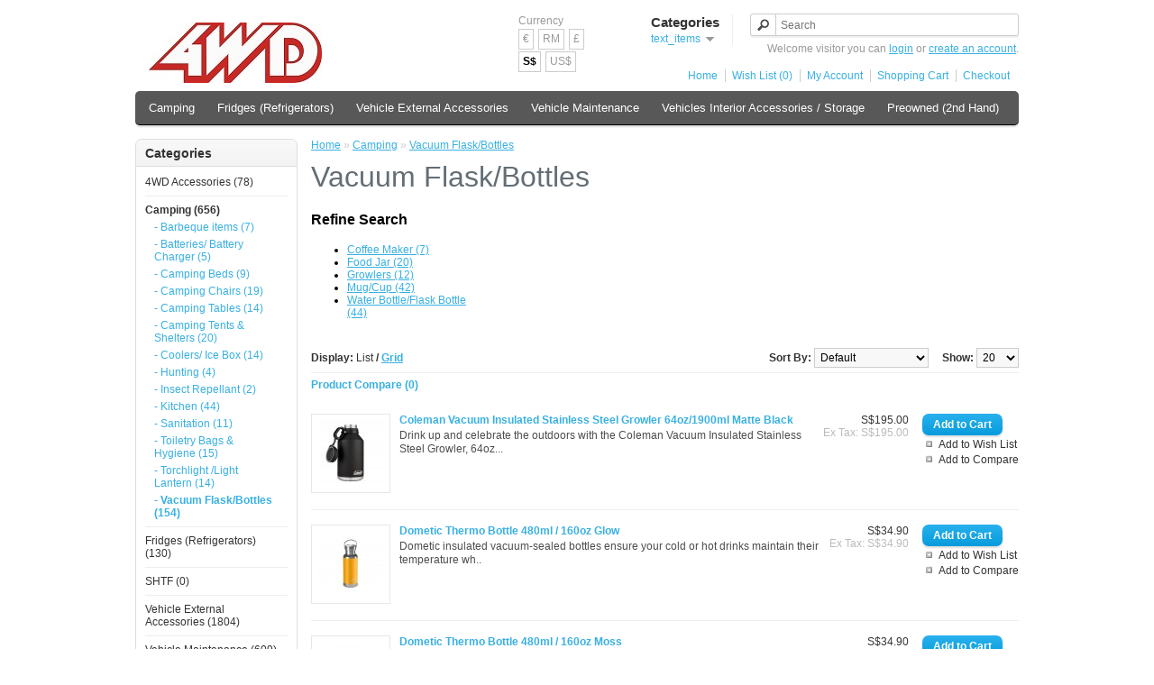

--- FILE ---
content_type: text/html; charset=utf-8
request_url: https://www.4wd.com.sg/index.php?route=product/category&path=59_139
body_size: 62687
content:
<!DOCTYPE html>
<html dir="ltr" lang="en">
<head>
<meta charset="UTF-8" />
<title>Vacuum Flask/Bottles</title>
<base href="https://www.4wd.com.sg/" />
<link href="https://www.4wd.com.sg/image/data/cart.png" rel="icon" />
<link rel="stylesheet" type="text/css" href="catalog/view/theme/default/stylesheet/stylesheet.css" />
<script type="text/javascript" src="catalog/view/javascript/jquery/jquery-1.7.1.min.js"></script>
<script type="text/javascript" src="catalog/view/javascript/jquery/ui/jquery-ui-1.8.16.custom.min.js"></script>
<link rel="stylesheet" type="text/css" href="catalog/view/javascript/jquery/ui/themes/ui-lightness/jquery-ui-1.8.16.custom.css" />
<script type="text/javascript" src="catalog/view/javascript/common.js"></script>
<script type="text/javascript" src="catalog/view/javascript/jquery/jquery.total-storage.min.js"></script>
<!--[if IE 7]> 
<link rel="stylesheet" type="text/css" href="catalog/view/theme/default/stylesheet/ie7.css" />
<![endif]-->
<!--[if lt IE 7]>
<link rel="stylesheet" type="text/css" href="catalog/view/theme/default/stylesheet/ie6.css" />
<script type="text/javascript" src="catalog/view/javascript/DD_belatedPNG_0.0.8a-min.js"></script>
<script type="text/javascript">
DD_belatedPNG.fix('#logo img');
</script>
<![endif]-->
</head>
<body>
<div id="container">
<div id="header">
    <div id="logo"><a href="https://www.4wd.com.sg/index.php?route=common/home"><img src="https://www.4wd.com.sg/image/data/4WD.jpg" title="4WD Store Singapore" alt="4WD Store Singapore" /></a></div>
      <form action="https://www.4wd.com.sg/index.php?route=module/currency" method="post" enctype="multipart/form-data">
  <div id="currency">Currency<br />
                <a title="Euro" onclick="$('input[name=\'currency_code\']').attr('value', 'EUR'); $(this).parent().parent().submit();">€</a>
                        <a title="Malaysian Ringgit" onclick="$('input[name=\'currency_code\']').attr('value', 'MYR'); $(this).parent().parent().submit();">RM</a>
                        <a title="Pound Sterling" onclick="$('input[name=\'currency_code\']').attr('value', 'GBP'); $(this).parent().parent().submit();">£</a>
                        <a title="Singapore Dollar"><b>S$</b></a>
                        <a title="US Dollar" onclick="$('input[name=\'currency_code\']').attr('value', 'USD'); $(this).parent().parent().submit();">US$</a>
                <input type="hidden" name="currency_code" value="" />
    <input type="hidden" name="redirect" value="https://www.4wd.com.sg/index.php?route=product/category&amp;path=59_139" />
  </div>
</form>
  <div id="cart">
  <div class="heading">
    <h4>Categories</h4>
    <a><span id="cart-total">text_items</span></a></div>
  <div class="content">
        <div class="empty">There are no products to list in this category.</div>
      </div>
</div>  <div id="search">
    <div class="button-search"></div>
    <input type="text" name="search" placeholder="Search" value="" />
  </div>
  <div id="welcome">
        Welcome visitor you can <a href="https://www.4wd.com.sg/index.php?route=account/login">login</a> or <a href="https://www.4wd.com.sg/index.php?route=account/register">create an account</a>.      </div>
  <div class="links"><a href="https://www.4wd.com.sg/index.php?route=common/home">Home</a><a href="https://www.4wd.com.sg/index.php?route=account/wishlist" id="wishlist-total">Wish List (0)</a><a href="https://www.4wd.com.sg/index.php?route=account/account">My Account</a><a href="https://www.4wd.com.sg/index.php?route=checkout/cart">Shopping Cart</a><a href="https://www.4wd.com.sg/index.php?route=checkout/checkout">Checkout</a></div>
</div>
<div id="menu">
  <ul>
        <li><a href="https://www.4wd.com.sg/index.php?route=product/category&amp;path=59">Camping</a>
            <div>
                <ul>
                                        <li><a href="https://www.4wd.com.sg/index.php?route=product/category&amp;path=59_78">Barbeque items  (7)</a></li>
                                        <li><a href="https://www.4wd.com.sg/index.php?route=product/category&amp;path=59_190">Batteries/ Battery Charger (5)</a></li>
                                        <li><a href="https://www.4wd.com.sg/index.php?route=product/category&amp;path=59_80">Camping Beds (9)</a></li>
                                        <li><a href="https://www.4wd.com.sg/index.php?route=product/category&amp;path=59_62">Camping Chairs (19)</a></li>
                                        <li><a href="https://www.4wd.com.sg/index.php?route=product/category&amp;path=59_63">Camping Tables (14)</a></li>
                                        <li><a href="https://www.4wd.com.sg/index.php?route=product/category&amp;path=59_66">Camping Tents &amp; Shelters (20)</a></li>
                                        <li><a href="https://www.4wd.com.sg/index.php?route=product/category&amp;path=59_149">Coolers/ Ice Box (14)</a></li>
                                        <li><a href="https://www.4wd.com.sg/index.php?route=product/category&amp;path=59_161">Hunting  (4)</a></li>
                                        <li><a href="https://www.4wd.com.sg/index.php?route=product/category&amp;path=59_180">Insect Repellant (2)</a></li>
                                        <li><a href="https://www.4wd.com.sg/index.php?route=product/category&amp;path=59_90">Kitchen (44)</a></li>
                                        <li><a href="https://www.4wd.com.sg/index.php?route=product/category&amp;path=59_60">Sanitation (11)</a></li>
                                        <li><a href="https://www.4wd.com.sg/index.php?route=product/category&amp;path=59_160">Toiletry Bags &amp; Hygiene (15)</a></li>
                                        <li><a href="https://www.4wd.com.sg/index.php?route=product/category&amp;path=59_178">Torchlight /Light Lantern (14)</a></li>
                                        <li><a href="https://www.4wd.com.sg/index.php?route=product/category&amp;path=59_139">Vacuum Flask/Bottles (154)</a></li>
                            </ul>
              </div>
          </li>
        <li><a href="https://www.4wd.com.sg/index.php?route=product/category&amp;path=157">Fridges (Refrigerators)</a>
            <div>
                <ul>
                                        <li><a href="https://www.4wd.com.sg/index.php?route=product/category&amp;path=157_172">Dometic (7)</a></li>
                                        <li><a href="https://www.4wd.com.sg/index.php?route=product/category&amp;path=157_173">Engel (22)</a></li>
                                        <li><a href="https://www.4wd.com.sg/index.php?route=product/category&amp;path=157_175">Fridge Spare Part (15)</a></li>
                                        <li><a href="https://www.4wd.com.sg/index.php?route=product/category&amp;path=157_174">SnoMaster (19)</a></li>
                            </ul>
              </div>
          </li>
        <li><a href="https://www.4wd.com.sg/index.php?route=product/category&amp;path=102">Vehicle External Accessories</a>
            <div>
                <ul>
                                        <li><a href="https://www.4wd.com.sg/index.php?route=product/category&amp;path=102_103">Awnings (67)</a></li>
                                        <li><a href="https://www.4wd.com.sg/index.php?route=product/category&amp;path=102_97">Brackets/Holders (110)</a></li>
                                        <li><a href="https://www.4wd.com.sg/index.php?route=product/category&amp;path=102_136">Bumper &amp; Carriers (45)</a></li>
                                        <li><a href="https://www.4wd.com.sg/index.php?route=product/category&amp;path=102_164">Car Accessories (54)</a></li>
                                        <li><a href="https://www.4wd.com.sg/index.php?route=product/category&amp;path=102_182">Car Body Kit (36)</a></li>
                                        <li><a href="https://www.4wd.com.sg/index.php?route=product/category&amp;path=102_165">Car Sticker, Logo &amp; Emblem (53)</a></li>
                                        <li><a href="https://www.4wd.com.sg/index.php?route=product/category&amp;path=102_153">Load Bars (99)</a></li>
                                        <li><a href="https://www.4wd.com.sg/index.php?route=product/category&amp;path=102_168">Rims &amp; Tyre (68)</a></li>
                                        <li><a href="https://www.4wd.com.sg/index.php?route=product/category&amp;path=102_65">Roof Rack Accessories (148)</a></li>
                                        <li><a href="https://www.4wd.com.sg/index.php?route=product/category&amp;path=102_64">Roof Racks (293)</a></li>
                                        <li><a href="https://www.4wd.com.sg/index.php?route=product/category&amp;path=102_72">Roof Top Tents (53)</a></li>
                                        <li><a href="https://www.4wd.com.sg/index.php?route=product/category&amp;path=102_98">Snorkel (1)</a></li>
                                        <li><a href="https://www.4wd.com.sg/index.php?route=product/category&amp;path=102_70">Vehicle Protection (137)</a></li>
                            </ul>
              </div>
          </li>
        <li><a href="https://www.4wd.com.sg/index.php?route=product/category&amp;path=96">Vehicle Maintenance</a>
            <div>
                <ul>
                                        <li><a href="https://www.4wd.com.sg/index.php?route=product/category&amp;path=96_128">Additives (165)</a></li>
                                        <li><a href="https://www.4wd.com.sg/index.php?route=product/category&amp;path=96_135">Air Filters (3)</a></li>
                                        <li><a href="https://www.4wd.com.sg/index.php?route=product/category&amp;path=96_79">Electrical (116)</a></li>
                                        <li><a href="https://www.4wd.com.sg/index.php?route=product/category&amp;path=96_75">Engine Maintenance (6)</a></li>
                                        <li><a href="https://www.4wd.com.sg/index.php?route=product/category&amp;path=96_74">Exterior Maintenance (15)</a></li>
                                        <li><a href="https://www.4wd.com.sg/index.php?route=product/category&amp;path=96_73">Gas Solutions (2)</a></li>
                                        <li><a href="https://www.4wd.com.sg/index.php?route=product/category&amp;path=96_115">Lubricant (3)</a></li>
                                        <li><a href="https://www.4wd.com.sg/index.php?route=product/category&amp;path=96_127">Oil Filter (11)</a></li>
                                        <li><a href="https://www.4wd.com.sg/index.php?route=product/category&amp;path=96_187">Power Station / Solar Generator (20)</a></li>
                                        <li><a href="https://www.4wd.com.sg/index.php?route=product/category&amp;path=96_186">Shocks, Suspension &amp; Struts (9)</a></li>
                                        <li><a href="https://www.4wd.com.sg/index.php?route=product/category&amp;path=96_183">Solar System (16)</a></li>
                                        <li><a href="https://www.4wd.com.sg/index.php?route=product/category&amp;path=96_143">Vehicle Batteries (34)</a></li>
                                        <li><a href="https://www.4wd.com.sg/index.php?route=product/category&amp;path=96_156">Vehicle Battery Chargers (35)</a></li>
                                        <li><a href="https://www.4wd.com.sg/index.php?route=product/category&amp;path=96_169">Water Hose (3)</a></li>
                                        <li><a href="https://www.4wd.com.sg/index.php?route=product/category&amp;path=96_57">Sound Proofing (4)</a></li>
                                        <li><a href="https://www.4wd.com.sg/index.php?route=product/category&amp;path=96_17">Vehicle Recovery (27)</a></li>
                            </ul>
              </div>
          </li>
        <li><a href="https://www.4wd.com.sg/index.php?route=product/category&amp;path=68">Vehicles Interior Accessories / Storage</a>
            <div>
                <ul>
                                        <li><a href="https://www.4wd.com.sg/index.php?route=product/category&amp;path=68_81">Ammo/Wolf Box Cover (19)</a></li>
                                        <li><a href="https://www.4wd.com.sg/index.php?route=product/category&amp;path=68_82">Braai Covers (18)</a></li>
                                        <li><a href="https://www.4wd.com.sg/index.php?route=product/category&amp;path=68_83">Camping Accessories Covers (121)</a></li>
                                        <li><a href="https://www.4wd.com.sg/index.php?route=product/category&amp;path=68_114">Cargo / Fridge Sliders (32)</a></li>
                                        <li><a href="https://www.4wd.com.sg/index.php?route=product/category&amp;path=68_84">Fridge Protection Cover (23)</a></li>
                                        <li><a href="https://www.4wd.com.sg/index.php?route=product/category&amp;path=68_77">Fuel / Water Tank Storage (63)</a></li>
                                        <li><a href="https://www.4wd.com.sg/index.php?route=product/category&amp;path=68_85">Gas Appliance Covers (13)</a></li>
                                        <li><a href="https://www.4wd.com.sg/index.php?route=product/category&amp;path=68_126">Gullwing (15)</a></li>
                                        <li><a href="https://www.4wd.com.sg/index.php?route=product/category&amp;path=68_137">Interior Accessories  (38)</a></li>
                                        <li><a href="https://www.4wd.com.sg/index.php?route=product/category&amp;path=68_86">Kitchen &amp; Cutlery Bags (34)</a></li>
                                        <li><a href="https://www.4wd.com.sg/index.php?route=product/category&amp;path=68_87">Lamp Covers (3)</a></li>
                                        <li><a href="https://www.4wd.com.sg/index.php?route=product/category&amp;path=68_162">Luggage (37)</a></li>
                                        <li><a href="https://www.4wd.com.sg/index.php?route=product/category&amp;path=68_171">Mobile Accessories (0)</a></li>
                                        <li><a href="https://www.4wd.com.sg/index.php?route=product/category&amp;path=68_88">Recovery Bags (29)</a></li>
                                        <li><a href="https://www.4wd.com.sg/index.php?route=product/category&amp;path=68_69">Security Boxes (16)</a></li>
                                        <li><a href="https://www.4wd.com.sg/index.php?route=product/category&amp;path=68_89">Travel Bags (64)</a></li>
                                        <li><a href="https://www.4wd.com.sg/index.php?route=product/category&amp;path=68_94">Vehicle Drawer Systems (39)</a></li>
                                        <li><a href="https://www.4wd.com.sg/index.php?route=product/category&amp;path=68_67">Wheel Covers (18)</a></li>
                            </ul>
              </div>
          </li>
        <li><a href="https://www.4wd.com.sg/index.php?route=product/category&amp;path=61">Preowned (2nd Hand)</a>
          </li>
      </ul>
</div>
<div id="notification"></div>
<div id="column-left">
    <div class="box">
  <div class="box-heading">Categories</div>
  <div class="box-content">
    <ul class="box-category">
            <li>
                <a href="https://www.4wd.com.sg/index.php?route=product/category&amp;path=101">4WD Accessories (78)</a>
                        <ul>
                    <li>
                        <a href="https://www.4wd.com.sg/index.php?route=product/category&amp;path=101_138"> - Tee Shirts (34)</a>
                      </li>
                  </ul>
              </li>
            <li>
                <a href="https://www.4wd.com.sg/index.php?route=product/category&amp;path=59" class="active">Camping (656)</a>
                        <ul>
                    <li>
                        <a href="https://www.4wd.com.sg/index.php?route=product/category&amp;path=59_78"> - Barbeque items  (7)</a>
                      </li>
                    <li>
                        <a href="https://www.4wd.com.sg/index.php?route=product/category&amp;path=59_190"> - Batteries/ Battery Charger (5)</a>
                      </li>
                    <li>
                        <a href="https://www.4wd.com.sg/index.php?route=product/category&amp;path=59_80"> - Camping Beds (9)</a>
                      </li>
                    <li>
                        <a href="https://www.4wd.com.sg/index.php?route=product/category&amp;path=59_62"> - Camping Chairs (19)</a>
                      </li>
                    <li>
                        <a href="https://www.4wd.com.sg/index.php?route=product/category&amp;path=59_63"> - Camping Tables (14)</a>
                      </li>
                    <li>
                        <a href="https://www.4wd.com.sg/index.php?route=product/category&amp;path=59_66"> - Camping Tents &amp; Shelters (20)</a>
                      </li>
                    <li>
                        <a href="https://www.4wd.com.sg/index.php?route=product/category&amp;path=59_149"> - Coolers/ Ice Box (14)</a>
                      </li>
                    <li>
                        <a href="https://www.4wd.com.sg/index.php?route=product/category&amp;path=59_161"> - Hunting  (4)</a>
                      </li>
                    <li>
                        <a href="https://www.4wd.com.sg/index.php?route=product/category&amp;path=59_180"> - Insect Repellant (2)</a>
                      </li>
                    <li>
                        <a href="https://www.4wd.com.sg/index.php?route=product/category&amp;path=59_90"> - Kitchen (44)</a>
                      </li>
                    <li>
                        <a href="https://www.4wd.com.sg/index.php?route=product/category&amp;path=59_60"> - Sanitation (11)</a>
                      </li>
                    <li>
                        <a href="https://www.4wd.com.sg/index.php?route=product/category&amp;path=59_160"> - Toiletry Bags &amp; Hygiene (15)</a>
                      </li>
                    <li>
                        <a href="https://www.4wd.com.sg/index.php?route=product/category&amp;path=59_178"> - Torchlight /Light Lantern (14)</a>
                      </li>
                    <li>
                        <a href="https://www.4wd.com.sg/index.php?route=product/category&amp;path=59_139" class="active"> - Vacuum Flask/Bottles (154)</a>
                      </li>
                  </ul>
              </li>
            <li>
                <a href="https://www.4wd.com.sg/index.php?route=product/category&amp;path=157">Fridges (Refrigerators) (130)</a>
                        <ul>
                    <li>
                        <a href="https://www.4wd.com.sg/index.php?route=product/category&amp;path=157_172"> - Dometic (7)</a>
                      </li>
                    <li>
                        <a href="https://www.4wd.com.sg/index.php?route=product/category&amp;path=157_173"> - Engel (22)</a>
                      </li>
                    <li>
                        <a href="https://www.4wd.com.sg/index.php?route=product/category&amp;path=157_175"> - Fridge Spare Part (15)</a>
                      </li>
                    <li>
                        <a href="https://www.4wd.com.sg/index.php?route=product/category&amp;path=157_174"> - SnoMaster (19)</a>
                      </li>
                  </ul>
              </li>
            <li>
                <a href="https://www.4wd.com.sg/index.php?route=product/category&amp;path=71">SHTF (0)</a>
                      </li>
            <li>
                <a href="https://www.4wd.com.sg/index.php?route=product/category&amp;path=102">Vehicle External Accessories (1804)</a>
                        <ul>
                    <li>
                        <a href="https://www.4wd.com.sg/index.php?route=product/category&amp;path=102_103"> - Awnings (67)</a>
                      </li>
                    <li>
                        <a href="https://www.4wd.com.sg/index.php?route=product/category&amp;path=102_97"> - Brackets/Holders (110)</a>
                      </li>
                    <li>
                        <a href="https://www.4wd.com.sg/index.php?route=product/category&amp;path=102_136"> - Bumper &amp; Carriers (45)</a>
                      </li>
                    <li>
                        <a href="https://www.4wd.com.sg/index.php?route=product/category&amp;path=102_164"> - Car Accessories (54)</a>
                      </li>
                    <li>
                        <a href="https://www.4wd.com.sg/index.php?route=product/category&amp;path=102_182"> - Car Body Kit (36)</a>
                      </li>
                    <li>
                        <a href="https://www.4wd.com.sg/index.php?route=product/category&amp;path=102_165"> - Car Sticker, Logo &amp; Emblem (53)</a>
                      </li>
                    <li>
                        <a href="https://www.4wd.com.sg/index.php?route=product/category&amp;path=102_153"> - Load Bars (99)</a>
                      </li>
                    <li>
                        <a href="https://www.4wd.com.sg/index.php?route=product/category&amp;path=102_168"> - Rims &amp; Tyre (68)</a>
                      </li>
                    <li>
                        <a href="https://www.4wd.com.sg/index.php?route=product/category&amp;path=102_65"> - Roof Rack Accessories (148)</a>
                      </li>
                    <li>
                        <a href="https://www.4wd.com.sg/index.php?route=product/category&amp;path=102_64"> - Roof Racks (293)</a>
                      </li>
                    <li>
                        <a href="https://www.4wd.com.sg/index.php?route=product/category&amp;path=102_72"> - Roof Top Tents (53)</a>
                      </li>
                    <li>
                        <a href="https://www.4wd.com.sg/index.php?route=product/category&amp;path=102_98"> - Snorkel (1)</a>
                      </li>
                    <li>
                        <a href="https://www.4wd.com.sg/index.php?route=product/category&amp;path=102_70"> - Vehicle Protection (137)</a>
                      </li>
                  </ul>
              </li>
            <li>
                <a href="https://www.4wd.com.sg/index.php?route=product/category&amp;path=96">Vehicle Maintenance (609)</a>
                        <ul>
                    <li>
                        <a href="https://www.4wd.com.sg/index.php?route=product/category&amp;path=96_128"> - Additives (165)</a>
                      </li>
                    <li>
                        <a href="https://www.4wd.com.sg/index.php?route=product/category&amp;path=96_135"> - Air Filters (3)</a>
                      </li>
                    <li>
                        <a href="https://www.4wd.com.sg/index.php?route=product/category&amp;path=96_79"> - Electrical (116)</a>
                      </li>
                    <li>
                        <a href="https://www.4wd.com.sg/index.php?route=product/category&amp;path=96_75"> - Engine Maintenance (6)</a>
                      </li>
                    <li>
                        <a href="https://www.4wd.com.sg/index.php?route=product/category&amp;path=96_74"> - Exterior Maintenance (15)</a>
                      </li>
                    <li>
                        <a href="https://www.4wd.com.sg/index.php?route=product/category&amp;path=96_73"> - Gas Solutions (2)</a>
                      </li>
                    <li>
                        <a href="https://www.4wd.com.sg/index.php?route=product/category&amp;path=96_115"> - Lubricant (3)</a>
                      </li>
                    <li>
                        <a href="https://www.4wd.com.sg/index.php?route=product/category&amp;path=96_127"> - Oil Filter (11)</a>
                      </li>
                    <li>
                        <a href="https://www.4wd.com.sg/index.php?route=product/category&amp;path=96_187"> - Power Station / Solar Generator (20)</a>
                      </li>
                    <li>
                        <a href="https://www.4wd.com.sg/index.php?route=product/category&amp;path=96_186"> - Shocks, Suspension &amp; Struts (9)</a>
                      </li>
                    <li>
                        <a href="https://www.4wd.com.sg/index.php?route=product/category&amp;path=96_183"> - Solar System (16)</a>
                      </li>
                    <li>
                        <a href="https://www.4wd.com.sg/index.php?route=product/category&amp;path=96_143"> - Vehicle Batteries (34)</a>
                      </li>
                    <li>
                        <a href="https://www.4wd.com.sg/index.php?route=product/category&amp;path=96_156"> - Vehicle Battery Chargers (35)</a>
                      </li>
                    <li>
                        <a href="https://www.4wd.com.sg/index.php?route=product/category&amp;path=96_169"> - Water Hose (3)</a>
                      </li>
                    <li>
                        <a href="https://www.4wd.com.sg/index.php?route=product/category&amp;path=96_57"> - Sound Proofing (4)</a>
                      </li>
                    <li>
                        <a href="https://www.4wd.com.sg/index.php?route=product/category&amp;path=96_17"> - Vehicle Recovery (27)</a>
                      </li>
                  </ul>
              </li>
            <li>
                <a href="https://www.4wd.com.sg/index.php?route=product/category&amp;path=68">Vehicles Interior Accessories / Storage (830)</a>
                        <ul>
                    <li>
                        <a href="https://www.4wd.com.sg/index.php?route=product/category&amp;path=68_81"> - Ammo/Wolf Box Cover (19)</a>
                      </li>
                    <li>
                        <a href="https://www.4wd.com.sg/index.php?route=product/category&amp;path=68_82"> - Braai Covers (18)</a>
                      </li>
                    <li>
                        <a href="https://www.4wd.com.sg/index.php?route=product/category&amp;path=68_83"> - Camping Accessories Covers (121)</a>
                      </li>
                    <li>
                        <a href="https://www.4wd.com.sg/index.php?route=product/category&amp;path=68_114"> - Cargo / Fridge Sliders (32)</a>
                      </li>
                    <li>
                        <a href="https://www.4wd.com.sg/index.php?route=product/category&amp;path=68_84"> - Fridge Protection Cover (23)</a>
                      </li>
                    <li>
                        <a href="https://www.4wd.com.sg/index.php?route=product/category&amp;path=68_77"> - Fuel / Water Tank Storage (63)</a>
                      </li>
                    <li>
                        <a href="https://www.4wd.com.sg/index.php?route=product/category&amp;path=68_85"> - Gas Appliance Covers (13)</a>
                      </li>
                    <li>
                        <a href="https://www.4wd.com.sg/index.php?route=product/category&amp;path=68_126"> - Gullwing (15)</a>
                      </li>
                    <li>
                        <a href="https://www.4wd.com.sg/index.php?route=product/category&amp;path=68_137"> - Interior Accessories  (38)</a>
                      </li>
                    <li>
                        <a href="https://www.4wd.com.sg/index.php?route=product/category&amp;path=68_86"> - Kitchen &amp; Cutlery Bags (34)</a>
                      </li>
                    <li>
                        <a href="https://www.4wd.com.sg/index.php?route=product/category&amp;path=68_87"> - Lamp Covers (3)</a>
                      </li>
                    <li>
                        <a href="https://www.4wd.com.sg/index.php?route=product/category&amp;path=68_162"> - Luggage (37)</a>
                      </li>
                    <li>
                        <a href="https://www.4wd.com.sg/index.php?route=product/category&amp;path=68_171"> - Mobile Accessories (0)</a>
                      </li>
                    <li>
                        <a href="https://www.4wd.com.sg/index.php?route=product/category&amp;path=68_88"> - Recovery Bags (29)</a>
                      </li>
                    <li>
                        <a href="https://www.4wd.com.sg/index.php?route=product/category&amp;path=68_69"> - Security Boxes (16)</a>
                      </li>
                    <li>
                        <a href="https://www.4wd.com.sg/index.php?route=product/category&amp;path=68_89"> - Travel Bags (64)</a>
                      </li>
                    <li>
                        <a href="https://www.4wd.com.sg/index.php?route=product/category&amp;path=68_94"> - Vehicle Drawer Systems (39)</a>
                      </li>
                    <li>
                        <a href="https://www.4wd.com.sg/index.php?route=product/category&amp;path=68_67"> - Wheel Covers (18)</a>
                      </li>
                  </ul>
              </li>
            <li>
                <a href="https://www.4wd.com.sg/index.php?route=product/category&amp;path=61">Preowned (2nd Hand) (67)</a>
                      </li>
          </ul>
  </div>
</div>
  </div>
 
<div id="content">  <div class="breadcrumb">
        <a href="https://www.4wd.com.sg/index.php?route=common/home">Home</a>
         &raquo; <a href="https://www.4wd.com.sg/index.php?route=product/category&amp;path=59">Camping</a>
         &raquo; <a href="https://www.4wd.com.sg/index.php?route=product/category&amp;path=59_139">Vacuum Flask/Bottles</a>
      </div>
  <h1>Vacuum Flask/Bottles</h1>
      <h2>Refine Search</h2>
  <div class="category-list">
        <ul>
            <li><a href="https://www.4wd.com.sg/index.php?route=product/category&amp;path=59_139_142">Coffee Maker (7)</a></li>
            <li><a href="https://www.4wd.com.sg/index.php?route=product/category&amp;path=59_139_140">Food Jar (20)</a></li>
            <li><a href="https://www.4wd.com.sg/index.php?route=product/category&amp;path=59_139_141">Growlers (12)</a></li>
            <li><a href="https://www.4wd.com.sg/index.php?route=product/category&amp;path=59_139_148">Mug/Cup (42)</a></li>
            <li><a href="https://www.4wd.com.sg/index.php?route=product/category&amp;path=59_139_177">Water Bottle/Flask Bottle (44)</a></li>
          </ul>
      </div>
      <div class="product-filter">
    <div class="display"><b>Display:</b> List <b>/</b> <a onclick="display('grid');">Grid</a></div>
    <div class="limit"><b>Show:</b>
      <select onchange="location = this.value;">
                        <option value="https://www.4wd.com.sg/index.php?route=product/category&amp;path=59_139&amp;limit=20" selected="selected">20</option>
                                <option value="https://www.4wd.com.sg/index.php?route=product/category&amp;path=59_139&amp;limit=25">25</option>
                                <option value="https://www.4wd.com.sg/index.php?route=product/category&amp;path=59_139&amp;limit=50">50</option>
                                <option value="https://www.4wd.com.sg/index.php?route=product/category&amp;path=59_139&amp;limit=75">75</option>
                                <option value="https://www.4wd.com.sg/index.php?route=product/category&amp;path=59_139&amp;limit=100">100</option>
                      </select>
    </div>
    <div class="sort"><b>Sort By:</b>
      <select onchange="location = this.value;">
                        <option value="https://www.4wd.com.sg/index.php?route=product/category&amp;path=59_139&amp;sort=p.sort_order&amp;order=ASC" selected="selected">Default</option>
                                <option value="https://www.4wd.com.sg/index.php?route=product/category&amp;path=59_139&amp;sort=pd.name&amp;order=ASC">Name (A - Z)</option>
                                <option value="https://www.4wd.com.sg/index.php?route=product/category&amp;path=59_139&amp;sort=pd.name&amp;order=DESC">Name (Z - A)</option>
                                <option value="https://www.4wd.com.sg/index.php?route=product/category&amp;path=59_139&amp;sort=p.price&amp;order=ASC">Price (Low &gt; High)</option>
                                <option value="https://www.4wd.com.sg/index.php?route=product/category&amp;path=59_139&amp;sort=p.price&amp;order=DESC">Price (High &gt; Low)</option>
                                <option value="https://www.4wd.com.sg/index.php?route=product/category&amp;path=59_139&amp;sort=rating&amp;order=DESC">Rating (Highest)</option>
                                <option value="https://www.4wd.com.sg/index.php?route=product/category&amp;path=59_139&amp;sort=rating&amp;order=ASC">Rating (Lowest)</option>
                                <option value="https://www.4wd.com.sg/index.php?route=product/category&amp;path=59_139&amp;sort=p.model&amp;order=ASC">Model (A - Z)</option>
                                <option value="https://www.4wd.com.sg/index.php?route=product/category&amp;path=59_139&amp;sort=p.model&amp;order=DESC">Model (Z - A)</option>
                      </select>
    </div>
  </div>
  <div class="product-compare"><a href="https://www.4wd.com.sg/index.php?route=product/compare" id="compare-total">Product Compare (0)</a></div>
  <div class="product-list">
        <div>
            <div class="image"><a href="https://www.4wd.com.sg/index.php?route=product/product&amp;path=59_139&amp;product_id=2147"><img src="https://www.4wd.com.sg/image/cache/data/CLM2016926-80x80.jpg" title="Coleman Vacuum Insulated Stainless Steel Growler 64oz/1900ml Matte Black" alt="Coleman Vacuum Insulated Stainless Steel Growler 64oz/1900ml Matte Black" /></a></div>
            <div class="name"><a href="https://www.4wd.com.sg/index.php?route=product/product&amp;path=59_139&amp;product_id=2147">Coleman Vacuum Insulated Stainless Steel Growler 64oz/1900ml Matte Black</a></div>
      <div class="description">Drink up and celebrate the outdoors with the Coleman Vacuum Insulated Stainless Steel Growler, 64oz...</div>
            <div class="price">
                S$195.00                        <br />
        <span class="price-tax">Ex Tax: S$195.00</span>
              </div>
                  <div class="cart">
        <input type="button" value="Add to Cart" onclick="addToCart('2147');" class="button" />
      </div>
      <div class="wishlist"><a onclick="addToWishList('2147');">Add to Wish List</a></div>
      <div class="compare"><a onclick="addToCompare('2147');">Add to Compare</a></div>
    </div>
        <div>
            <div class="image"><a href="https://www.4wd.com.sg/index.php?route=product/product&amp;path=59_139&amp;product_id=2683"><img src="https://www.4wd.com.sg/image/cache/data/DOMTHRM48GLO-80x80.jpg" title="Dometic Thermo Bottle 480ml / 160oz Glow" alt="Dometic Thermo Bottle 480ml / 160oz Glow" /></a></div>
            <div class="name"><a href="https://www.4wd.com.sg/index.php?route=product/product&amp;path=59_139&amp;product_id=2683">Dometic Thermo Bottle 480ml / 160oz Glow</a></div>
      <div class="description">Dometic insulated vacuum-sealed bottles ensure your cold or hot drinks maintain their temperature wh..</div>
            <div class="price">
                S$34.90                        <br />
        <span class="price-tax">Ex Tax: S$34.90</span>
              </div>
                  <div class="cart">
        <input type="button" value="Add to Cart" onclick="addToCart('2683');" class="button" />
      </div>
      <div class="wishlist"><a onclick="addToWishList('2683');">Add to Wish List</a></div>
      <div class="compare"><a onclick="addToCompare('2683');">Add to Compare</a></div>
    </div>
        <div>
            <div class="image"><a href="https://www.4wd.com.sg/index.php?route=product/product&amp;path=59_139&amp;product_id=2684"><img src="https://www.4wd.com.sg/image/cache/data/DOMTHRM48MOS-80x80.jpg" title="Dometic Thermo Bottle 480ml / 160oz Moss" alt="Dometic Thermo Bottle 480ml / 160oz Moss" /></a></div>
            <div class="name"><a href="https://www.4wd.com.sg/index.php?route=product/product&amp;path=59_139&amp;product_id=2684">Dometic Thermo Bottle 480ml / 160oz Moss</a></div>
      <div class="description">Dometic insulated vacuum-sealed bottles ensure your cold or hot drinks maintain their temperature wh..</div>
            <div class="price">
                S$34.90                        <br />
        <span class="price-tax">Ex Tax: S$34.90</span>
              </div>
                  <div class="cart">
        <input type="button" value="Add to Cart" onclick="addToCart('2684');" class="button" />
      </div>
      <div class="wishlist"><a onclick="addToWishList('2684');">Add to Wish List</a></div>
      <div class="compare"><a onclick="addToCompare('2684');">Add to Compare</a></div>
    </div>
        <div>
            <div class="image"><a href="https://www.4wd.com.sg/index.php?route=product/product&amp;path=59_139&amp;product_id=2685"><img src="https://www.4wd.com.sg/image/cache/data/DOMTHRM48ORE-80x80.jpg" title="Dometic Thermo Bottle 480ml / 160oz Ore" alt="Dometic Thermo Bottle 480ml / 160oz Ore" /></a></div>
            <div class="name"><a href="https://www.4wd.com.sg/index.php?route=product/product&amp;path=59_139&amp;product_id=2685">Dometic Thermo Bottle 480ml / 160oz Ore</a></div>
      <div class="description">Dometic insulated vacuum-sealed bottles ensure your cold or hot drinks maintain their temperature wh..</div>
            <div class="price">
                S$34.90                        <br />
        <span class="price-tax">Ex Tax: S$34.90</span>
              </div>
                  <div class="cart">
        <input type="button" value="Add to Cart" onclick="addToCart('2685');" class="button" />
      </div>
      <div class="wishlist"><a onclick="addToWishList('2685');">Add to Wish List</a></div>
      <div class="compare"><a onclick="addToCompare('2685');">Add to Compare</a></div>
    </div>
        <div>
            <div class="image"><a href="https://www.4wd.com.sg/index.php?route=product/product&amp;path=59_139&amp;product_id=2670"><img src="https://www.4wd.com.sg/image/cache/data/DOMTHRM66GLO-80x80.jpg" title="Dometic Thermo Bottle 66 Glow" alt="Dometic Thermo Bottle 66 Glow" /></a></div>
            <div class="name"><a href="https://www.4wd.com.sg/index.php?route=product/product&amp;path=59_139&amp;product_id=2670">Dometic Thermo Bottle 66 Glow</a></div>
      <div class="description">Dometic insulated vacuum sealed bottles ensure your cold or hot drinks maintain their temperature wh..</div>
            <div class="price">
                S$39.90                        <br />
        <span class="price-tax">Ex Tax: S$39.90</span>
              </div>
                  <div class="cart">
        <input type="button" value="Add to Cart" onclick="addToCart('2670');" class="button" />
      </div>
      <div class="wishlist"><a onclick="addToWishList('2670');">Add to Wish List</a></div>
      <div class="compare"><a onclick="addToCompare('2670');">Add to Compare</a></div>
    </div>
        <div>
            <div class="image"><a href="https://www.4wd.com.sg/index.php?route=product/product&amp;path=59_139&amp;product_id=2671"><img src="https://www.4wd.com.sg/image/cache/data/DOMTHRM66MOS-80x80.jpg" title="Dometic Thermo Bottle 66 Moss" alt="Dometic Thermo Bottle 66 Moss" /></a></div>
            <div class="name"><a href="https://www.4wd.com.sg/index.php?route=product/product&amp;path=59_139&amp;product_id=2671">Dometic Thermo Bottle 66 Moss</a></div>
      <div class="description">Dometic insulated vacuum sealed bottles ensure your cold or hot drinks maintain their temperature wh..</div>
            <div class="price">
                S$39.90                        <br />
        <span class="price-tax">Ex Tax: S$39.90</span>
              </div>
                  <div class="cart">
        <input type="button" value="Add to Cart" onclick="addToCart('2671');" class="button" />
      </div>
      <div class="wishlist"><a onclick="addToWishList('2671');">Add to Wish List</a></div>
      <div class="compare"><a onclick="addToCompare('2671');">Add to Compare</a></div>
    </div>
        <div>
            <div class="image"><a href="https://www.4wd.com.sg/index.php?route=product/product&amp;path=59_139&amp;product_id=2672"><img src="https://www.4wd.com.sg/image/cache/data/DOMTHRM66ORC-80x80.jpg" title="Dometic Thermo Bottle 66 Orchid" alt="Dometic Thermo Bottle 66 Orchid" /></a></div>
            <div class="name"><a href="https://www.4wd.com.sg/index.php?route=product/product&amp;path=59_139&amp;product_id=2672">Dometic Thermo Bottle 66 Orchid</a></div>
      <div class="description">Dometic insulated vacuum sealed bottles ensure your cold or hot drinks maintain their temperature wh..</div>
            <div class="price">
                S$39.90                        <br />
        <span class="price-tax">Ex Tax: S$39.90</span>
              </div>
                  <div class="cart">
        <input type="button" value="Add to Cart" onclick="addToCart('2672');" class="button" />
      </div>
      <div class="wishlist"><a onclick="addToWishList('2672');">Add to Wish List</a></div>
      <div class="compare"><a onclick="addToCompare('2672');">Add to Compare</a></div>
    </div>
        <div>
            <div class="image"><a href="https://www.4wd.com.sg/index.php?route=product/product&amp;path=59_139&amp;product_id=2673"><img src="https://www.4wd.com.sg/image/cache/data/DOMTHRM66ORE-80x80.jpg" title="Dometic Thermo Bottle 66 Ore" alt="Dometic Thermo Bottle 66 Ore" /></a></div>
            <div class="name"><a href="https://www.4wd.com.sg/index.php?route=product/product&amp;path=59_139&amp;product_id=2673">Dometic Thermo Bottle 66 Ore</a></div>
      <div class="description">Dometic insulated vacuum sealed bottles ensure your cold or hot drinks maintain their temperature wh..</div>
            <div class="price">
                S$39.90                        <br />
        <span class="price-tax">Ex Tax: S$39.90</span>
              </div>
                  <div class="cart">
        <input type="button" value="Add to Cart" onclick="addToCart('2673');" class="button" />
      </div>
      <div class="wishlist"><a onclick="addToWishList('2673');">Add to Wish List</a></div>
      <div class="compare"><a onclick="addToCompare('2673');">Add to Compare</a></div>
    </div>
        <div>
            <div class="image"><a href="https://www.4wd.com.sg/index.php?route=product/product&amp;path=59_139&amp;product_id=2669"><img src="https://www.4wd.com.sg/image/cache/data/DOMTHRM66SLA-80x80.jpg" title="Dometic Thermo Bottle 66 Slate" alt="Dometic Thermo Bottle 66 Slate" /></a></div>
            <div class="name"><a href="https://www.4wd.com.sg/index.php?route=product/product&amp;path=59_139&amp;product_id=2669">Dometic Thermo Bottle 66 Slate</a></div>
      <div class="description">Dometic insulated vacuum sealed bottles ensure your cold or hot drinks maintain their temperature wh..</div>
            <div class="price">
                S$39.90                        <br />
        <span class="price-tax">Ex Tax: S$39.90</span>
              </div>
                  <div class="cart">
        <input type="button" value="Add to Cart" onclick="addToCart('2669');" class="button" />
      </div>
      <div class="wishlist"><a onclick="addToWishList('2669');">Add to Wish List</a></div>
      <div class="compare"><a onclick="addToCompare('2669');">Add to Compare</a></div>
    </div>
        <div>
            <div class="image"><a href="https://www.4wd.com.sg/index.php?route=product/product&amp;path=59_139&amp;product_id=2679"><img src="https://www.4wd.com.sg/image/cache/data/DOMTHM45GLO-80x80.jpg" title="Dometic Thermo Mug 45 Glow" alt="Dometic Thermo Mug 45 Glow" /></a></div>
            <div class="name"><a href="https://www.4wd.com.sg/index.php?route=product/product&amp;path=59_139&amp;product_id=2679">Dometic Thermo Mug 45 Glow</a></div>
      <div class="description">This double-walled, vacuum sealed thermally-insulated mug keeps your morning coffee or tea hot for l..</div>
            <div class="price">
                S$34.90                        <br />
        <span class="price-tax">Ex Tax: S$34.90</span>
              </div>
                  <div class="cart">
        <input type="button" value="Add to Cart" onclick="addToCart('2679');" class="button" />
      </div>
      <div class="wishlist"><a onclick="addToWishList('2679');">Add to Wish List</a></div>
      <div class="compare"><a onclick="addToCompare('2679');">Add to Compare</a></div>
    </div>
        <div>
            <div class="image"><a href="https://www.4wd.com.sg/index.php?route=product/product&amp;path=59_139&amp;product_id=2682"><img src="https://www.4wd.com.sg/image/cache/data/DOMTHM45LAG-80x80.jpg" title="Dometic Thermo Mug 45 Lagune" alt="Dometic Thermo Mug 45 Lagune" /></a></div>
            <div class="name"><a href="https://www.4wd.com.sg/index.php?route=product/product&amp;path=59_139&amp;product_id=2682">Dometic Thermo Mug 45 Lagune</a></div>
      <div class="description">This double-walled, vacuum sealed thermally-insulated mug keeps your morning coffee or tea hot for l..</div>
            <div class="price">
                S$34.90                        <br />
        <span class="price-tax">Ex Tax: S$34.90</span>
              </div>
                  <div class="cart">
        <input type="button" value="Add to Cart" onclick="addToCart('2682');" class="button" />
      </div>
      <div class="wishlist"><a onclick="addToWishList('2682');">Add to Wish List</a></div>
      <div class="compare"><a onclick="addToCompare('2682');">Add to Compare</a></div>
    </div>
        <div>
            <div class="image"><a href="https://www.4wd.com.sg/index.php?route=product/product&amp;path=59_139&amp;product_id=2680"><img src="https://www.4wd.com.sg/image/cache/data/DOMTHM45ORC-80x80.jpg" title="Dometic Thermo Mug 45 Orchid" alt="Dometic Thermo Mug 45 Orchid" /></a></div>
            <div class="name"><a href="https://www.4wd.com.sg/index.php?route=product/product&amp;path=59_139&amp;product_id=2680">Dometic Thermo Mug 45 Orchid</a></div>
      <div class="description">This double-walled, vacuum sealed thermally-insulated mug keeps your morning coffee or tea hot for l..</div>
            <div class="price">
                S$34.90                        <br />
        <span class="price-tax">Ex Tax: S$34.90</span>
              </div>
                  <div class="cart">
        <input type="button" value="Add to Cart" onclick="addToCart('2680');" class="button" />
      </div>
      <div class="wishlist"><a onclick="addToWishList('2680');">Add to Wish List</a></div>
      <div class="compare"><a onclick="addToCompare('2680');">Add to Compare</a></div>
    </div>
        <div>
            <div class="image"><a href="https://www.4wd.com.sg/index.php?route=product/product&amp;path=59_139&amp;product_id=2681"><img src="https://www.4wd.com.sg/image/cache/data/DOMTHM45SLA-80x80.jpg" title="Dometic Thermo Mug 45 Slate" alt="Dometic Thermo Mug 45 Slate" /></a></div>
            <div class="name"><a href="https://www.4wd.com.sg/index.php?route=product/product&amp;path=59_139&amp;product_id=2681">Dometic Thermo Mug 45 Slate</a></div>
      <div class="description">This double-walled, vacuum sealed thermally-insulated mug keeps your morning coffee or tea hot for l..</div>
            <div class="price">
                S$34.90                        <br />
        <span class="price-tax">Ex Tax: S$34.90</span>
              </div>
                  <div class="cart">
        <input type="button" value="Add to Cart" onclick="addToCart('2681');" class="button" />
      </div>
      <div class="wishlist"><a onclick="addToWishList('2681');">Add to Wish List</a></div>
      <div class="compare"><a onclick="addToCompare('2681');">Add to Compare</a></div>
    </div>
        <div>
            <div class="image"><a href="https://www.4wd.com.sg/index.php?route=product/product&amp;path=59_139&amp;product_id=2675"><img src="https://www.4wd.com.sg/image/cache/data/DOMTHBR60A-80x80.jpg" title="Dometic Tumbler 600ml / 20 oz " alt="Dometic Tumbler 600ml / 20 oz " /></a></div>
            <div class="name"><a href="https://www.4wd.com.sg/index.php?route=product/product&amp;path=59_139&amp;product_id=2675">Dometic Tumbler 600ml / 20 oz </a></div>
      <div class="description">Drink in the adventure with this insulated vacuum-sealed thermo tumbler that keeps drinks at the per..</div>
            <div class="price">
                S$39.90                        <br />
        <span class="price-tax">Ex Tax: S$39.90</span>
              </div>
                  <div class="cart">
        <input type="button" value="Add to Cart" onclick="addToCart('2675');" class="button" />
      </div>
      <div class="wishlist"><a onclick="addToWishList('2675');">Add to Wish List</a></div>
      <div class="compare"><a onclick="addToCompare('2675');">Add to Compare</a></div>
    </div>
        <div>
            <div class="image"><a href="https://www.4wd.com.sg/index.php?route=product/product&amp;path=59_139&amp;product_id=260"><img src="https://www.4wd.com.sg/image/cache/data/FRNKITC003-80x80.jpg" title="Front Runner Insulated Beer Mug" alt="Front Runner Insulated Beer Mug" /></a></div>
            <div class="name"><a href="https://www.4wd.com.sg/index.php?route=product/product&amp;path=59_139&amp;product_id=260">Front Runner Insulated Beer Mug</a></div>
      <div class="description">An insulated stainless steel&nbsp;beer mug. Perfect for keeping a cold one,&nbsp;COLD!

Ensure you..</div>
            <div class="price">
                S$29.90                        <br />
        <span class="price-tax">Ex Tax: S$29.90</span>
              </div>
                  <div class="cart">
        <input type="button" value="Add to Cart" onclick="addToCart('260');" class="button" />
      </div>
      <div class="wishlist"><a onclick="addToWishList('260');">Add to Wish List</a></div>
      <div class="compare"><a onclick="addToCompare('260');">Add to Compare</a></div>
    </div>
        <div>
            <div class="image"><a href="https://www.4wd.com.sg/index.php?route=product/product&amp;path=59_139&amp;product_id=1128"><img src="https://www.4wd.com.sg/image/cache/data/STL10-02108-001A1-80x80.jpg" title="Stanley Adventure Canister Set 32oz 10-02108-001" alt="Stanley Adventure Canister Set 32oz 10-02108-001" /></a></div>
            <div class="name"><a href="https://www.4wd.com.sg/index.php?route=product/product&amp;path=59_139&amp;product_id=1128">Stanley Adventure Canister Set 32oz 10-02108-001</a></div>
      <div class="description">Like one of those Russian nesting dolls, only way more useful (and let’s be honest: way less weird t..</div>
            <div class="price">
                S$79.90                        <br />
        <span class="price-tax">Ex Tax: S$79.90</span>
              </div>
                  <div class="cart">
        <input type="button" value="Add to Cart" onclick="addToCart('1128');" class="button" />
      </div>
      <div class="wishlist"><a onclick="addToWishList('1128');">Add to Wish List</a></div>
      <div class="compare"><a onclick="addToCompare('1128');">Add to Compare</a></div>
    </div>
        <div>
            <div class="image"><a href="https://www.4wd.com.sg/index.php?route=product/product&amp;path=59_139&amp;product_id=1145"><img src="https://www.4wd.com.sg/image/cache/data/STL10-02345-001A1-80x80.jpg" title="Stanley Adventure Coffee Press SS Cook + Brew 32oz 10-02345-001" alt="Stanley Adventure Coffee Press SS Cook + Brew 32oz 10-02345-001" /></a></div>
            <div class="name"><a href="https://www.4wd.com.sg/index.php?route=product/product&amp;path=59_139&amp;product_id=1145">Stanley Adventure Coffee Press SS Cook + Brew 32oz 10-02345-001</a></div>
      <div class="description">Specifications for Stanley All-In-One Boil w/ Brew French Press:


	
		
			
			Manufacturer:
..</div>
            <div class="price">
                S$69.90                        <br />
        <span class="price-tax">Ex Tax: S$69.90</span>
              </div>
                  <div class="cart">
        <input type="button" value="Add to Cart" onclick="addToCart('1145');" class="button" />
      </div>
      <div class="wishlist"><a onclick="addToWishList('1145');">Add to Wish List</a></div>
      <div class="compare"><a onclick="addToCompare('1145');">Add to Compare</a></div>
    </div>
        <div>
            <div class="image"><a href="https://www.4wd.com.sg/index.php?route=product/product&amp;path=59_139&amp;product_id=1067"><img src="https://www.4wd.com.sg/image/cache/data/STL10-01290-043A2-80x80.jpg" title="Stanley Adventure Nesting Cook Set 24o z Pot &amp; 10 oz Cups 10-01290-025" alt="Stanley Adventure Nesting Cook Set 24o z Pot &amp; 10 oz Cups 10-01290-025" /></a></div>
            <div class="name"><a href="https://www.4wd.com.sg/index.php?route=product/product&amp;path=59_139&amp;product_id=1067">Stanley Adventure Nesting Cook Set 24o z Pot &amp; 10 oz Cups 10-01290-025</a></div>
      <div class="description">Enjoy delicious hot food straight from the campfire or camp stove with this tidy yet rugged cook kit..</div>
            <div class="price">
                S$59.00                        <br />
        <span class="price-tax">Ex Tax: S$59.00</span>
              </div>
                  <div class="cart">
        <input type="button" value="Add to Cart" onclick="addToCart('1067');" class="button" />
      </div>
      <div class="wishlist"><a onclick="addToWishList('1067');">Add to Wish List</a></div>
      <div class="compare"><a onclick="addToCompare('1067');">Add to Compare</a></div>
    </div>
        <div>
            <div class="image"><a href="https://www.4wd.com.sg/index.php?route=product/product&amp;path=59_139&amp;product_id=2127"><img src="https://www.4wd.com.sg/image/cache/data/STL10-01890-001A2-80x80.jpg" title="Stanley Adventure Stacking Steel Tumbler 4 Pack 12oz 10-01890-001" alt="Stanley Adventure Stacking Steel Tumbler 4 Pack 12oz 10-01890-001" /></a></div>
            <div class="name"><a href="https://www.4wd.com.sg/index.php?route=product/product&amp;path=59_139&amp;product_id=2127">Stanley Adventure Stacking Steel Tumbler 4 Pack 12oz 10-01890-001</a></div>
      <div class="description">The Adventure Stacking Steel Tumbler set is party-prepared with four colored, neoprene sleeves to he..</div>
            <div class="price">
                S$69.00                        <br />
        <span class="price-tax">Ex Tax: S$69.00</span>
              </div>
                  <div class="cart">
        <input type="button" value="Add to Cart" onclick="addToCart('2127');" class="button" />
      </div>
      <div class="wishlist"><a onclick="addToWishList('2127');">Add to Wish List</a></div>
      <div class="compare"><a onclick="addToCompare('2127');">Add to Compare</a></div>
    </div>
        <div>
            <div class="image"><a href="https://www.4wd.com.sg/index.php?route=product/product&amp;path=59_139&amp;product_id=1462"><img src="https://www.4wd.com.sg/image/cache/data/STL10-01287-031A4-80x80.jpg" title="Stanley Adventure Stainless Steel All-In-One Food Jar 18oz (With Spork + Dry Storage) 10-01287-031 " alt="Stanley Adventure Stainless Steel All-In-One Food Jar 18oz (With Spork + Dry Storage) 10-01287-031 " /></a></div>
            <div class="name"><a href="https://www.4wd.com.sg/index.php?route=product/product&amp;path=59_139&amp;product_id=1462">Stanley Adventure Stainless Steel All-In-One Food Jar 18oz (With Spork + Dry Storage) 10-01287-031 </a></div>
      <div class="description">When you need to keep your oatmeal hot or your pasta salad chilled, this generously-sized food jar i..</div>
            <div class="price">
                S$89.00                        <br />
        <span class="price-tax">Ex Tax: S$89.00</span>
              </div>
                  <div class="cart">
        <input type="button" value="Add to Cart" onclick="addToCart('1462');" class="button" />
      </div>
      <div class="wishlist"><a onclick="addToWishList('1462');">Add to Wish List</a></div>
      <div class="compare"><a onclick="addToCompare('1462');">Add to Compare</a></div>
    </div>
      </div>
  <div class="pagination"><div class="links"> <b>1</b>  <a href="https://www.4wd.com.sg/index.php?route=product/category&amp;path=59_139&amp;page=2">2</a>  <a href="https://www.4wd.com.sg/index.php?route=product/category&amp;path=59_139&amp;page=3">3</a>  <a href="https://www.4wd.com.sg/index.php?route=product/category&amp;path=59_139&amp;page=4">4</a>  <a href="https://www.4wd.com.sg/index.php?route=product/category&amp;path=59_139&amp;page=5">5</a>  <a href="https://www.4wd.com.sg/index.php?route=product/category&amp;path=59_139&amp;page=6">6</a>  <a href="https://www.4wd.com.sg/index.php?route=product/category&amp;path=59_139&amp;page=7">7</a>  <a href="https://www.4wd.com.sg/index.php?route=product/category&amp;path=59_139&amp;page=8">8</a>  <a href="https://www.4wd.com.sg/index.php?route=product/category&amp;path=59_139&amp;page=2">&gt;</a> <a href="https://www.4wd.com.sg/index.php?route=product/category&amp;path=59_139&amp;page=8">&gt;|</a> </div><div class="results">Showing 1 to 20 of 152 (8 Pages)</div></div>
      </div>
<script type="text/javascript"><!--
function display(view) {
	if (view == 'list') {
		$('.product-grid').attr('class', 'product-list');
		
		$('.product-list > div').each(function(index, element) {
			html  = '<div class="right">';
			html += '  <div class="cart">' + $(element).find('.cart').html() + '</div>';
			html += '  <div class="wishlist">' + $(element).find('.wishlist').html() + '</div>';
			html += '  <div class="compare">' + $(element).find('.compare').html() + '</div>';
			html += '</div>';			
			
			html += '<div class="left">';
			
			var image = $(element).find('.image').html();
			
			if (image != null) { 
				html += '<div class="image">' + image + '</div>';
			}
			
			var price = $(element).find('.price').html();
			
			if (price != null) {
				html += '<div class="price">' + price  + '</div>';
			}
					
			html += '  <div class="name">' + $(element).find('.name').html() + '</div>';
			html += '  <div class="description">' + $(element).find('.description').html() + '</div>';
			
			var rating = $(element).find('.rating').html();
			
			if (rating != null) {
				html += '<div class="rating">' + rating + '</div>';
			}
				
			html += '</div>';
						
			$(element).html(html);
		});		
		
		$('.display').html('<b>Display:</b> List <b>/</b> <a onclick="display(\'grid\');">Grid</a>');
		
		$.totalStorage('display', 'list'); 
	} else {
		$('.product-list').attr('class', 'product-grid');
		
		$('.product-grid > div').each(function(index, element) {
			html = '';
			
			var image = $(element).find('.image').html();
			
			if (image != null) {
				html += '<div class="image">' + image + '</div>';
			}
			
			html += '<div class="name">' + $(element).find('.name').html() + '</div>';
			html += '<div class="description">' + $(element).find('.description').html() + '</div>';
			
			var price = $(element).find('.price').html();
			
			if (price != null) {
				html += '<div class="price">' + price  + '</div>';
			}
			
			var rating = $(element).find('.rating').html();
			
			if (rating != null) {
				html += '<div class="rating">' + rating + '</div>';
			}
						
			html += '<div class="cart">' + $(element).find('.cart').html() + '</div>';
			html += '<div class="wishlist">' + $(element).find('.wishlist').html() + '</div>';
			html += '<div class="compare">' + $(element).find('.compare').html() + '</div>';
			
			$(element).html(html);
		});	
					
		$('.display').html('<b>Display:</b> <a onclick="display(\'list\');">List</a> <b>/</b> Grid');
		
		$.totalStorage('display', 'grid');
	}
}

view = $.totalStorage('display');

if (view) {
	display(view);
} else {
	display('list');
}
//--></script> 
<div id="footer">
    <div class="column">
    <h3>Information</h3>
    <ul>
            <li><a href="https://www.4wd.com.sg/index.php?route=information/information&amp;information_id=4">About Us</a></li>
            <li><a href="https://www.4wd.com.sg/index.php?route=information/information&amp;information_id=6">Delivery Information</a></li>
            <li><a href="https://www.4wd.com.sg/index.php?route=information/information&amp;information_id=3">Privacy Policy</a></li>
            <li><a href="https://www.4wd.com.sg/index.php?route=information/information&amp;information_id=5">Terms &amp; Conditions</a></li>
          </ul>
  </div>
    <div class="column">
    <h3>Customer Service</h3>
    <ul>
      <li><a href="https://www.4wd.com.sg/index.php?route=information/contact">Contact Us</a></li>
      <li><a href="https://www.4wd.com.sg/index.php?route=account/return/insert">Returns</a></li>
      <li><a href="https://www.4wd.com.sg/index.php?route=information/sitemap">Site Map</a></li>
    </ul>
  </div>
  <div class="column">
    <h3>Extras</h3>
    <ul>
      <li><a href="https://www.4wd.com.sg/index.php?route=product/manufacturer">Brands</a></li>
      <li><a href="https://www.4wd.com.sg/index.php?route=account/voucher">Gift Vouchers</a></li>
      <li><a href="https://www.4wd.com.sg/index.php?route=affiliate/account">Affiliates</a></li>
      <li><a href="https://www.4wd.com.sg/index.php?route=product/special">Specials</a></li>
    </ul>
  </div>
  <div class="column">
    <h3>My Account</h3>
    <ul>
      <li><a href="https://www.4wd.com.sg/index.php?route=account/account">My Account</a></li>
      <li><a href="https://www.4wd.com.sg/index.php?route=account/order">Order History</a></li>
      <li><a href="https://www.4wd.com.sg/index.php?route=account/wishlist">Wish List</a></li>
      <li><a href="https://www.4wd.com.sg/index.php?route=account/newsletter">Newsletter</a></li>
    </ul>
  </div>
</div>
<!--
OpenCart is open source software and you are free to remove the powered by OpenCart if you want, but its generally accepted practise to make a small donation.
Please donate via PayPal to donate@opencart.com
//-->
<div id="powered">Powered By <a href="http://www.opencart.com">OpenCart</a><br /> 4WD Store Singapore &copy; 2026</div>
<!--
OpenCart is open source software and you are free to remove the powered by OpenCart if you want, but its generally accepted practise to make a small donation.
Please donate via PayPal to donate@opencart.com
//-->
</div>
</body></html>

--- FILE ---
content_type: text/css
request_url: https://www.4wd.com.sg/catalog/view/theme/default/stylesheet/stylesheet.css
body_size: 30898
content:
html {
	overflow-y: scroll;
	margin: 0;
	padding: 0;
}
body {
	background-color: #ffffff;
	color: #000000;
	font-family: Arial, Helvetica, sans-serif;
	margin: 0px;
	padding: 0px;
}
body, td, th, input, textarea, select, a {
	font-size: 12px;
}
h1, .welcome {
	color: #636E75;
	font: Verdana;
	margin-top: 0px;
	margin-bottom: 20px;
	font-size: 32px;
	font-weight: normal;
	text-shadow: 0 0 1px rgba(0, 0, 0, .01);
}
h2 {
	color: #000000;
	font-size: 16px;
	margin-top: 0px;
	margin-bottom: 5px;
}
p {
	margin-top: 0px;
	margin-bottom: 20px;
}
a, a:visited, a b {
	color: #38B0E3;
	text-decoration: underline;
	cursor: pointer;
}
a:hover {
	text-decoration: none;
}
a img {
	border: none;
}
form {
	padding: 0;
	margin: 0;
	display: inline;
}
input[type='text'], input[type='password'], textarea {
	background: #F8F8F8;
	border: 1px solid #CCCCCC;
	padding: 3px;
	margin-left: 0px;
	margin-right: 0px;
}
select {
	background: #F8F8F8;
	border: 1px solid #CCCCCC;
	padding: 2px;
}
label {
	cursor: pointer;
}
/* layout */
#container {
	width: 980px;
	margin-left: auto;
	margin-right: auto;
	text-align: left;
}
#column-left {
	float: left;
	width: 180px;
}
#column-right {
	float: right;
	width: 180px;
}
#content {
	min-height: 400px;
	margin-bottom: 25px;
}
#column-left + #column-right + #content, #column-left + #content {
	margin-left: 195px;
}
#column-right + #content {
	margin-right: 195px;
}
/* header */
#header {
	height: 90px;
	margin-bottom: 7px;
	padding-bottom: 4px;
	position: relative;
	z-index: 99;
}
#header #logo {
	position: absolute;
	top: 25px;
	left: 15px;
}
#language {
	position: absolute;
	top: 15px;
	left: 320px;
	width: 80px;
	color: #999;
	line-height: 17px;
}
#language img {
	cursor: pointer;
	margin-right: 5px;
}
#currency {
	width: 75px;
	position: absolute;
	top: 15px;
	left: 425px;
	color: #999;
	line-height: 17px;
}
#currency a {
	display: inline-block;
	padding: 2px 4px;
	border: 1px solid #CCC;
	color: #999;
	text-decoration: none;
	margin-right: 2px;
	margin-bottom: 2px;
}
#currency a b {
	color: #000;
	text-decoration: none;
}
#header #cart {
	position: absolute;
	top: 0px;
	right: 145px;
	z-index: 9;
	min-width: 300px;
}
#header #cart .heading {
	float: right;
	margin-right: 172px;
	margin-top: 15px;
	padding-left: 14px;
	padding-right: 14px;
	border-top: 1px solid #FFFFFF;
	border-left: 1px solid #FFFFFF;
	border-right: 1px solid #EEEEEE;
	background: #FFF;
	position: relative;
	z-index: 1;
}
#header #cart .heading h4 {
	color: #333333;
	font-size: 15px;
	font-weight: bold;
	margin-top: 0px;
	margin-bottom: 3px;
}
#header #cart .heading a {
	color: #38B0E3;
	text-decoration: none;
}
#header #cart .heading a span {
	background: #FFFFFF url('../image/arrow-down.png') 100% 50% no-repeat;
	padding-right: 15px;
}
#header #cart .content {
	clear: both;
	display: none;
	position: relative;
	top: -1px;
	padding: 8px;
	min-height: 150px;
	border-top: 1px solid #EEEEEE;
	border-left: 1px solid #EEEEEE;
	border-right: 1px solid #EEEEEE;
	border-bottom: 1px solid #EEEEEE;
	-webkit-border-radius: 0px 7px 7px 7px;
	-moz-border-radius: 0px 7px 7px 7px;
	-khtml-border-radius: 0px 7px 7px 7px;
	border-radius: 0px 7px 7px 7px;
	-webkit-box-shadow: 0px 2px 2px #DDDDDD;
	-moz-box-shadow: 0px 2px 2px #DDDDDD;
	box-shadow: 0px 2px 2px #DDDDDD;
	background: #FFF;
}
#header #cart.active .heading {
	margin-top: 5px;
	padding-top: 10px;
	padding-bottom: 6px;
	border-top: 1px solid #EEEEEE;
	border-left: 1px solid #EEEEEE;
	border-right: 1px solid #EEEEEE;
	-webkit-border-radius: 7px 7px 0px 0px;
	-moz-border-radius: 7px 7px 0px 0px;
	-khtml-border-radius: 7px 7px 0px 0px;
	border-radius: 7px 7px 0px 0px;
}
#header #cart.active .content {
	display: block;
}
.mini-cart-info table {
	border-collapse: collapse;
	width: 100%;
	margin-bottom: 5px;
}
.mini-cart-info td {
	color: #000;
	vertical-align: top;
	padding: 10px 5px;
	border-bottom: 1px solid #EEEEEE;
}
.mini-cart-info .image {
	width: 1px;
}
.mini-cart-info .image img {
	border: 1px solid #EEEEEE;
	text-align: left;
}
.mini-cart-info .name small {
	color: #666;
}
.mini-cart-info .quantity {
	text-align: right;
}
.mini-cart-info td.total {
	text-align: right;
}
.mini-cart-info .remove {
	text-align: right;
}
.mini-cart-info .remove img {
	cursor: pointer;
}
.mini-cart-total {
	text-align: right;
}
.mini-cart-total table {
	border-collapse: collapse;
	display: inline-block;
	margin-bottom: 5px;
}
.mini-cart-total td {
	color: #000;
	padding: 4px;
}
#header #cart .checkout {
	text-align: right;
	clear: both;
}
#header #cart .empty {
	padding-top: 50px;
	text-align: center;
}
#header #search {
	position: absolute;
	top: 15px;
	right: 0px;
	width: 298px;
	z-index: 15;
}
#header .button-search {
	position: absolute;
	left: 0px;
	background: url('../image/button-search.png') center center no-repeat;
	width: 28px;
	height: 24px;
	border-right: 1px solid #CCCCCC;
	cursor: pointer;
}
#header #search input {
	background: #FFF;
	padding: 1px 1px 1px 33px;
	width: 262px;
	height: 21px;
	border: 1px solid #CCCCCC;
	-webkit-border-radius: 3px 3px 3px 3px;
	-moz-border-radius: 3px 3px 3px 3px;
	-khtml-border-radius: 3px 3px 3px 3px;
	border-radius: 3px 3px 3px 3px;
	-webkit-box-shadow: 0px 2px 0px #F0F0F0;
	-moz-box-shadow: 0px 2px 0px #F0F0F0;
	box-shadow: 0px 2px 0px #F0F0F0;
}
#header #welcome {
	position: absolute;
	top: 47px;
	right: 0px;
	z-index: 5;
	width: 298px;
	text-align: right;
	color: #999999;
}
#header .links {
	position: absolute;
	right: 0px;
	bottom: 3px;
	font-size: 10px;
	padding-right: 10px;
}
#header .links a {
	float: left;
	display: block;
	padding: 0px 0px 0px 7px;
	color: #38B0E3;
	text-decoration: none;
	font-size: 12px;
}
#header .links a + a {
	margin-left: 8px;
	border-left: 1px solid #CCC;
}
/* menu */
#menu {
	background: #585858;
	border-bottom: 1px solid #000000;
	height: 37px;
	margin-bottom: 15px;
	-webkit-border-radius: 5px 5px 5px 5px;
	-moz-border-radius: 5px 5px 5px 5px;
	-khtml-border-radius: 5px 5px 5px 5px;
	border-radius: 5px 5px 5px 5px;
	-webkit-box-shadow: 0px 2px 2px #DDDDDD;
	-moz-box-shadow: 0px 2px 2px #DDDDDD;
	box-shadow: 0px 2px 2px #DDDDDD;
	padding: 0px 5px;
}
#menu ul {
	list-style: none;
	margin: 0;
	padding: 0;
}
#menu > ul > li {
	position: relative;
	float: left;
	z-index: 20;
	padding: 6px 5px 5px 0px;
}
#menu > ul > li:hover {
}
#menu > ul > li > a {
	font-size: 13px;
	color: #FFF;
	line-height: 14px;
	text-decoration: none;
	display: block;
	padding: 6px 10px 6px 10px;
	margin-bottom: 5px;
	z-index: 6;
	position: relative;
}
#menu > ul > li:hover > a {
	background: #000000;
	-webkit-border-radius: 5px;
	-moz-border-radius: 5px;
	-khtml-border-radius: 5px;
	border-radius: 5px;
}
#menu > ul > li > div {
	display: none;
	background: #FFFFFF;
	position: absolute;
	z-index: 5;
	padding: 5px;
	border: 1px solid #000000;
	-webkit-border-radius: 0px 0px 5px 5px;
	-moz-border-radius: 0px 0px 5px 5px;
	-khtml-border-radius: 0px 0px 5px 5px;
	border-radius: 0px 0px 5px 5px;
	background: url('../image/menu.png');
}
#menu > ul > li:hover > div {
	display: table;
}
#menu > ul > li > div > ul {
	display: table-cell;
}
#menu > ul > li ul + ul {
	padding-left: 20px;
}
#menu > ul > li ul > li > a {
	text-decoration: none;
	padding: 4px;
	color: #FFFFFF;
	display: block;
	white-space: nowrap;
	min-width: 120px;
}
#menu > ul > li ul > li > a:hover {
	background: #000000;
}
#menu > ul > li > div > ul > li > a {
	color: #FFFFFF;
}
.breadcrumb {
	color: #CCCCCC;
	margin-bottom: 10px;
}
.success, .warning, .attention, .information {
	padding: 10px 10px 10px 33px;
	margin-bottom: 15px;
	color: #555555;
	-webkit-border-radius: 5px 5px 5px 5px;
	-moz-border-radius: 5px 5px 5px 5px;
	-khtml-border-radius: 5px 5px 5px 5px;
	border-radius: 5px 5px 5px 5px;
}
.success {
	background: #EAF7D9 url('../image/success.png') 10px center no-repeat;
	border: 1px solid #BBDF8D;
	-webkit-border-radius: 5px 5px 5px 5px;
	-moz-border-radius: 5px 5px 5px 5px;
	-khtml-border-radius: 5px 5px 5px 5px;
	border-radius: 5px 5px 5px 5px;
}
.warning {
	background: #FFD1D1 url('../image/warning.png') 10px center no-repeat;
	border: 1px solid #F8ACAC;
	-webkit-border-radius: 5px 5px 5px 5px;
	-moz-border-radius: 5px 5px 5px 5px;
	-khtml-border-radius: 5px 5px 5px 5px;
	border-radius: 5px 5px 5px 5px;
}
.attention {
	background: #FFF5CC url('../image/attention.png') 10px center no-repeat;
	border: 1px solid #F2DD8C;
	-webkit-border-radius: 5px 5px 5px 5px;
	-moz-border-radius: 5px 5px 5px 5px;
	-khtml-border-radius: 5px 5px 5px 5px;
	border-radius: 5px 5px 5px 5px;
}
.success .close, .warning .close, .attention .close, .information .close {
	float: right;
	padding-top: 4px;
	padding-right: 4px;
	cursor: pointer;
}
.required {
	color: #FF0000;
	font-weight: bold;
}
.error {
	display: block;
	color: #FF0000;
}
.help {
	color: #999;
	font-size: 10px;
	font-weight: normal;
	font-family: Verdana, Geneva, sans-serif;
	display: block;
}
table.form {
	width: 100%;
	border-collapse: collapse;
	margin-bottom: 20px;
}
table.form tr td:first-child {
	width: 150px;
}
table.form > * > * > td {
	color: #000000;
}
table.form td {
	padding: 4px;
}
input.large-field, select.large-field {
	width: 300px;
}
table.list {
	border-collapse: collapse;
	width: 100%;
	border-top: 1px solid #DDDDDD;
	border-left: 1px solid #DDDDDD;
	margin-bottom: 20px;
}
table.list td {
	border-right: 1px solid #DDDDDD;
	border-bottom: 1px solid #DDDDDD;
}
table.list thead td {
	background-color: #EFEFEF;
	padding: 0px 5px;
}
table.list thead td a, .list thead td {
	text-decoration: none;
	color: #222222;
	font-weight: bold;
}
table.list tbody td {
	padding: 0px 5px;
}
table.list .left {
	text-align: left;
	padding: 7px;
}
table.list .right {
	text-align: right;
	padding: 7px;
}
table.list .center {
	text-align: center;
	padding: 7px;
}
table.radio {
	width: 100%;
	border-collapse: collapse;
}
table.radio td {
	padding: 5px;
}
table.radio td label {
	display: block;
}
table.radio tr td:first-child {
	width: 1px;
}
table.radio tr td:first-child input {
	margin-top: 1px;
}
table.radio tr.highlight:hover td {
	background: #F1FFDD;
	cursor: pointer;
}
.pagination {
	border-top: 1px solid #EEEEEE;
	padding-top: 8px;
	display: inline-block;
	width: 100%;
	margin-bottom: 10px;
}
.pagination .links {
	float: left;
}
.pagination .links a {
	display: inline-block;
	border: 1px solid #EEEEEE;
	padding: 4px 10px;
	text-decoration: none;
	color: #A3A3A3;
}
.pagination .links b {
	display: inline-block;
	border: 1px solid #269BC6;
	padding: 4px 10px;
	font-weight: normal;
	text-decoration: none;
	color: #269BC6;
	background: #FFFFFF;
}
.pagination .results {
	float: right;
	padding-top: 3px;
}
/* button */
a.button, input.button {
	cursor: pointer;
	color: #FFFFFF;
	line-height: 12px;
	font-family: Arial, Helvetica, sans-serif;
	font-size: 12px;
	font-weight: bold;
	background: url('../image/button.png') repeat-x;
	-webkit-border-radius: 7px 7px 7px 7px;
	-moz-border-radius: 7px 7px 7px 7px;
	-khtml-border-radius: 7px 7px 7px 7px;
	border-radius: 7px 7px 7px 7px;
	-webkit-box-shadow: 0px 2px 2px #DDDDDD;
	-moz-box-shadow: 0px 2px 2px #DDDDDD;
	box-shadow: 0px 2px 2px #DDDDDD;
}
a.button {
	display: inline-block;
	text-decoration: none;
	padding: 6px 12px 6px 12px;
}
input.button {
	margin: 0;
	border: 0;
	height: 24px;
	padding: 0px 12px 0px 12px;
}
a.button:hover, input.button:hover {
	background-position: 0px -24px;
}
.buttons {
	background: #FFFFFF;
	border: 1px solid #EEEEEE;
	overflow: auto;
	padding: 6px;
	margin-bottom: 20px;
}
.buttons .left {
	float: left;
	text-align: left;
}
.buttons .right {
	float: right;
	text-align: right;
}
.buttons .center {
	text-align: center;
	margin-left: auto;
	margin-right: auto;
}
.htabs {
	height: 30px;
	line-height: 16px;
	border-bottom: 1px solid #DDDDDD;
}
.htabs a {
	border-top: 1px solid #DDDDDD;
	border-left: 1px solid #DDDDDD;
	border-right: 1px solid #DDDDDD;
	background: #FFFFFF url('../image/tab.png') repeat-x;
	padding: 7px 15px 6px 15px;
	float: left;
	font-family: Arial, Helvetica, sans-serif;
	font-size: 13px;
	font-weight: bold;
	text-align: center;
	text-decoration: none;
	color: #000000;
	margin-right: 2px;
	display: none;
}
.htabs a.selected {
	padding-bottom: 7px;
	background: #FFFFFF;
}
.tab-content {
	border-left: 1px solid #DDDDDD;
	border-right: 1px solid #DDDDDD;
	border-bottom: 1px solid #DDDDDD;
	padding: 10px;
	margin-bottom: 20px;
	z-index: 2;
	overflow: auto;
}
/* box */
.box {
	margin-bottom: 20px;
}
.box .box-heading {
	-webkit-border-radius: 7px 7px 0px 0px;
	-moz-border-radius: 7px 7px 0px 0px;
	-khtml-border-radius: 7px 7px 0px 0px;
	border-radius: 7px 7px 0px 0px;
	border: 1px solid #DBDEE1;
	background: url('../image/background.png') repeat-x;
	padding: 8px 10px 7px 10px;
	font-family: Arial, Helvetica, sans-serif;
	font-size: 14px;
	font-weight: bold;
	line-height: 14px;
	color: #333;
}
.box .box-content {
	background: #FFFFFF;
	-webkit-border-radius: 0px 0px 7px 7px;
	-moz-border-radius: 0px 0px 7px 7px;
	-khtml-border-radius: 0px 0px 7px 7px;
	border-radius: 0px 0px 7px 7px;
	border-left: 1px solid #DBDEE1;
	border-right: 1px solid #DBDEE1;
	border-bottom: 1px solid #DBDEE1;
	padding: 10px;
}
/* box products */
.box-product {
	width: 100%;
	overflow: auto;
}
.box-product > div {
	width: 130px;
	display: inline-block;
	vertical-align: top;
	margin-right: 20px;
	margin-bottom: 20px;
}
#column-left + #column-right + #content .box-product > div {
	width: 119px;
}
.box-product .image {
	display: block;
	margin-bottom: 0px;
}
.box-product .image img {
	padding: 3px;
	border: 1px solid #E7E7E7;
}
.box-product .name a {
	color: #38B0E3;
	font-weight: bold;
	text-decoration: none;
	display: block;
	margin-bottom: 4px;
}
.box-product .price {
	display: block;
	font-weight: bold;
	color: #333333;
	margin-bottom: 4px;
}
.box-product .price-old {
	color: #F00;
	text-decoration: line-through;
}
.box-product .price-new {
	font-weight: bold;
}
.box-product .rating {
	display: block;
	margin-bottom: 4px;
}
/* box category */
ul.box-category, ul.box-category ul {
	list-style: none;
	margin: 0;
	padding: 0;
}
ul.box-category > li:first-child {
	padding: 0px 8px 8px 0px;
}
ul.box-category > li {
	padding: 8px 8px 8px 0px;
}
ul.box-category > li + li {
	border-top: 1px solid #EEEEEE;
}
ul.box-category > li > a {
	text-decoration: none;
	color: #333;
}
ul.box-category > li ul {
	display: none;
}
ul.box-category > li a.active {
	font-weight: bold;
}
ul.box-category > li a.active + ul {
	display: block;
}
ul.box-category > li ul > li {
	padding: 5px 5px 0px 10px;
}
ul.box-category > li ul > li > a {
	text-decoration: none;
	display: block;
}
ul.box-category > li ul > li > a.active {
	font-weight: bold;
}
/* box filter */
ul.box-filter, ul.box-filter ul {
	list-style: none;
	margin: 0;
	padding: 0;
}
ul.box-filter span {
	font-weight: bold;
	border-bottom: 1px solid #EEEEEE;	
	display: block;
	padding-bottom: 5px;
	margin-bottom: 8px;
}
ul.box-filter > li ul {
	padding-bottom: 10px;
}
/* content */
#content .content {
	padding: 10px;
	overflow: auto;
	margin-bottom: 20px;
	border: 1px solid #EEEEEE;
}
#content .content .left {
	float: left;
	width: 49%;
}
#content .content .right {
	float: right;
	width: 49%;
}
/* category */
.category-info {
	overflow: auto;
	margin-bottom: 20px;
}
.category-info .image {
	float: left;
	padding: 5px;
	margin-right: 15px;
	border: 1px solid #E7E7E7;
}
.category-list {
	overflow: auto;
	margin-bottom: 20px;
}
.category-list ul {
	float: left;
	width: 18%;
}
/* manufacturer */
.manufacturer-list {
	border: 1px solid #DBDEE1;
	padding: 5px;
	overflow: auto;
	margin-bottom: 20px;
}
.manufacturer-heading {
	background: #F8F8F8;
	font-size: 15px;
	font-weight: bold;
	padding: 5px 8px;
	margin-bottom: 6px;
}
.manufacturer-content {
	padding: 8px;
}
.manufacturer-list ul {
	float: left;
	width: 25%;
	margin: 0;
	padding: 0;
	list-style: none;
	margin-bottom: 10px;
}
/* product */
.product-filter {
	border-bottom: 1px solid #EEEEEE;
	padding-bottom: 5px;
	overflow: auto;
}
.product-filter .display {
	margin-right: 15px;
	float: left;
	padding-top: 4px;
	color: #333;
}
.product-filter .display a {
	font-weight: bold;
}
.product-filter .sort {
	float: right;
	color: #333;
}
.product-filter .limit {
	margin-left: 15px;
	float: right;
	color: #333;
}
.product-compare {
	padding-top: 6px;
	margin-bottom: 25px;
	font-weight: bold;
}
.product-compare a {
	text-decoration: none;
	font-weight: bold;
}
.product-list > div {
	overflow: auto;
	margin-bottom: 15px;
}
.product-list .right {
	float: right;
	margin-left: 15px;
}
.product-list > div + div {
	border-top: 1px solid #EEEEEE;
	padding-top: 16px;
}
.product-list .image {
	float: left;
	margin-right: 10px;
}
.product-list .image img {
	padding: 3px;
	border: 1px solid #E7E7E7;
}
.product-list .name {
	margin-bottom: 3px;
}
.product-list .name a {
	color: #38B0E3;
	font-weight: bold;
	text-decoration: none;
}
.product-list .description {
	line-height: 15px;
	margin-bottom: 5px;
	color: #4D4D4D;
}
.product-list .rating {
	color: #7B7B7B;
}
.product-list .price {
	float: right;
	height: 50px;
	margin-left: 8px;
	text-align: right;
	color: #333333;
	font-size: 12px;
}
.product-list .price-old {
	color: #F00;
	text-decoration: line-through;
}
.product-list .price-new {
	font-weight: bold;
}
.product-list .price-tax {
	font-size: 12px;
	font-weight: normal;
	color: #BBBBBB;
}
.product-list .cart {
	margin-bottom: 3px;
}
.product-list .wishlist, .product-list .compare {
	margin-bottom: 3px;
}
.product-list .wishlist a {
	color: #333333;
	text-decoration: none;
	padding-left: 18px;
	display: block;
	background: url('../image/add.png') left center no-repeat;
}
.product-list .compare a {
	color: #333333;
	text-decoration: none;
	padding-left: 18px;
	display: block;
	background: url('../image/add.png') left 60% no-repeat;
}
.product-grid {
	width: 100%;
	overflow: auto;
}
.product-grid > div {
	width: 130px;
	display: inline-block;
	vertical-align: top;
	margin-right: 20px;
	margin-bottom: 15px;
}
#column-left + #column-right + #content .product-grid > div {
	width: 125px;
}
.product-grid .image {
	display: block;
	margin-bottom: 0px;
}
.product-grid .image img {
	padding: 3px;
	border: 1px solid #E7E7E7;
}
.product-grid .name a {
	color: #38B0E3;
	font-weight: bold;
	text-decoration: none;
	display: block;
	margin-bottom: 4px;
}
.product-grid .description {
	display: none;
}
.product-grid .rating {
	display: block;
	margin-bottom: 4px;
}
.product-grid .price {
	display: block;
	font-weight: bold;
	color: #333333;
	margin-bottom: 4px;
}
.product-grid .price-old {
	color: #F00;
	text-decoration: line-through;
}
.product-grid .price-new {
	font-weight: bold;
}
.product-grid .price .price-tax {
	display: none;
}
.product-grid .cart {
	margin-bottom: 3px;
}
.product-grid .wishlist, .product-grid .compare {
	margin-bottom: 3px;
}
.product-grid .wishlist a {
	color: #333333;
	text-decoration: none;
	padding-left: 18px;
	display: block;
	background: url('../image/add.png') left center no-repeat;
}
.product-grid .compare a {
	color: #333333;
	text-decoration: none;
	padding-left: 18px;
	display: block;
	background: url('../image/add.png') left center no-repeat;
}
/* Product */
.product-info {
	overflow: auto;
	margin-bottom: 20px;
}
.product-info > .left {
	float: left;
	margin-right: 15px;
}
.product-info > .left + .right {
	margin-left: 265px;
}
.product-info .image {
	border: 1px solid #E7E7E7;
	float: left;
	margin-bottom: 20px;
	padding: 10px;
	text-align: center;
}
.product-info .image-additional {
	width: 260px;
	margin-left: -10px;
	clear: both;
	overflow: hidden;
}
.product-info .image-additional img {
	border: 1px solid #E7E7E7;
}
.product-info .image-additional a {
	float: left;
	display: block;
	margin-left: 10px;
	margin-bottom: 10px;
}
.product-info .description {
	border-top: 1px solid #E7E7E7;
	border-bottom: 1px solid #E7E7E7;
	padding: 5px 5px 10px 5px;
	margin-bottom: 10px;
	line-height: 20px;
	color: #4D4D4D;
}
.product-info .description span {
	color: #38B0E3;
}
.product-info .description a {
	color: #4D4D4D;
	text-decoration: none;
}
.product-info .price {
	overflow: auto;
	border-bottom: 1px solid #E7E7E7;
	padding: 0px 5px 10px 5px;
	margin-bottom: 10px;
	font-size: 15px;
	font-weight: bold;
	color: #333333;
}
.product-info .price-old {
	color: #F00;
	text-decoration: line-through;
}
.product-info .price-new {
}
.product-info .price-tax {
	font-size: 12px;
	font-weight: normal;
	color: #999;
}
.product-info .price .reward {
	font-size: 12px;
	font-weight: normal;
	color: #999;
}
.product-info .price .discount {
	font-weight: normal;
	font-size: 12px;
	color: #4D4D4D;
}
.product-info .options {
	border-bottom: 1px solid #E7E7E7;
	padding: 0px 5px 10px 5px;
	margin-bottom: 10px;
	color: #000000;
}
.product-info .option-image {
	margin-top: 3px;
	margin-bottom: 10px;
}
.product-info .option-image label {
	display: block;
	width: 100%;
	height: 100%;
}
.product-info .option-image img {
	margin-right: 5px;
	border: 1px solid #CCCCCC;
	cursor: pointer;
}
.product-info .cart {
	border-bottom: 1px solid #E7E7E7;
	padding: 0px 5px 10px 5px;
	margin-bottom: 20px;
	color: #4D4D4D;
}
.product-info .cart div > span {
	color: #999;
}
.product-info .cart .links {
	display: inline-block;
	vertical-align: middle;
}
.product-info .cart .minimum {
	padding-top: 5px;
	font-size: 11px;
	color: #999;
}
.product-info .review {
	color: #4D4D4D;
	border-top: 1px solid #E7E7E7;
	border-left: 1px solid #E7E7E7;
	border-right: 1px solid #E7E7E7;
	margin-bottom: 10px;
}
.product-info .review > div {
	padding: 8px;
	border-bottom: 1px solid #E7E7E7;
	line-height: 20px;
}
.product-info .review > div > span {
	color: #38B0E3;
}
.product-info .review .share {
	overflow: auto;
	line-height: normal;
}
.product-info .review .share a {
	text-decoration: none;
}
.review-list {
	padding: 10px;
	overflow: auto;
	margin-bottom: 20px;
	border: 1px solid #EEEEEE;
}
.review-list .author {
	float: left;
	margin-bottom: 20px;
}
.review-list .rating {
	float: right;
	margin-bottom: 20px;
}
.review-list .text {
	clear: both;
}
.attribute {
	border-collapse: collapse;
	width: 100%;
	border-top: 1px solid #DDDDDD;
	border-left: 1px solid #DDDDDD;
	margin-bottom: 20px;
}
.attribute thead td, .attribute thead tr td:first-child {
	color: #000000;
	font-size: 14px;
	font-weight: bold;
	background: #F7F7F7;
	text-align: left;
}
.attribute tr td:first-child {
	color: #000000;
	font-weight: bold;
	text-align: right;
	width: 20%;
}
.attribute td {
	padding: 7px;
	color: #4D4D4D;
	text-align: center;
	vertical-align: top;
	border-right: 1px solid #DDDDDD;
	border-bottom: 1px solid #DDDDDD;
}
.compare-info {
	border-collapse: collapse;
	width: 100%;
	border-top: 1px solid #DDDDDD;
	border-left: 1px solid #DDDDDD;
	margin-bottom: 20px;
}
.compare-info thead td, .compare-info thead tr td:first-child {
	color: #000000;
	font-size: 14px;
	font-weight: bold;
	background: #F7F7F7;
	text-align: left;
}
.compare-info tr td:first-child {
	color: #000000;
	font-weight: bold;
	text-align: right;
}
.compare-info td {
	padding: 7px;
	width: 20%;
	color: #4D4D4D;
	text-align: center;
	vertical-align: top;
	border-right: 1px solid #DDDDDD;
	border-bottom: 1px solid #DDDDDD;
}
.compare-info .name a {
	font-weight: bold;
}
.compare-info .price-old {
	font-weight: bold;
	color: #F00;
	text-decoration: line-through;
}
.compare-info .price-new {
	font-weight: bold;
}
/* wishlist */
.wishlist-info table {
	width: 100%;
	border-collapse: collapse;
	border-top: 1px solid #DDDDDD;
	border-left: 1px solid #DDDDDD;
	border-right: 1px solid #DDDDDD;
	margin-bottom: 20px;
}
.wishlist-info td {
	padding: 7px;
}
.wishlist-info thead td {
	color: #4D4D4D;
	font-weight: bold;
	background-color: #F7F7F7;
	border-bottom: 1px solid #DDDDDD;
}
.wishlist-info thead .image {
	text-align: center;
}
.wishlist-info thead .name, .wishlist-info thead .model, .wishlist-info thead .stock {
	text-align: left;
}
.wishlist-info thead .quantity, .wishlist-info thead .price, .wishlist-info thead .total, .wishlist-info thead .action {
	text-align: right;
}
.wishlist-info tbody td {
	vertical-align: top;
	border-bottom: 1px solid #DDDDDD;
}
.wishlist-info tbody .image img {
	border: 1px solid #DDDDDD;
}
.wishlist-info tbody .image {
	text-align: center;
}
.wishlist-info tbody .name, .wishlist-info tbody .model, .wishlist-info tbody .stock {
	text-align: left;
}
.wishlist-info tbody .quantity, .wishlist-info tbody .price, .wishlist-info tbody .total, .wishlist-info tbody .action {
	text-align: right;
}
.wishlist-info tbody .price s {
	color: #F00;
}
.wishlist-info tbody .action img {
	cursor: pointer;
}
.login-content {
	margin-bottom: 20px;
	overflow: auto;
}
.login-content .left {
	float: left;
	width: 48%;
}
.login-content .right {
	float: right;
	width: 48%
}
.login-content .left .content, .login-content .right .content {
	min-height: 190px;
}
/* orders */
.order-list {
	margin-bottom: 10px;
}
.order-list .order-id {
	width: 49%;
	float: left;
	margin-bottom: 2px;
}
.order-list .order-status {
	width: 49%;
	float: right;
	text-align: right;
	margin-bottom: 2px;
}
.order-list .order-content {
	padding: 10px 0px;
	display: inline-block;
	width: 100%;
	margin-bottom: 20px;
	border-top: 1px solid #EEEEEE;
	border-bottom: 1px solid #EEEEEE;
}
.order-list .order-content div {
	float: left;
	width: 33.3%;
}
.order-list .order-info {
	text-align: right;
}
.order-detail {
	background: #EFEFEF;
	font-weight: bold;
}
/* returns */
.return-list {
	margin-bottom: 10px;
}
.return-list .return-id {
	width: 49%;
	float: left;
	margin-bottom: 2px;
}
.return-list .return-status {
	width: 49%;
	float: right;
	text-align: right;
	margin-bottom: 2px;
}
.return-list .return-content {
	padding: 10px 0px;
	display: inline-block;
	width: 100%;
	margin-bottom: 20px;
	border-top: 1px solid #EEEEEE;
	border-bottom: 1px solid #EEEEEE;
}
.return-list .return-content div {
	float: left;
	width: 33.3%;
}
.return-list .return-info {
	text-align: right;
}
.return-product {
	overflow: auto;
	margin-bottom: 20px;
}
.return-name {
	float: left;
	width: 31%;
	margin-right: 15px;
}
.return-model {
	float: left;
	width: 31%;
	margin-right: 15px;
}
.return-quantity {
	float: left;
	width: 31%;
}
.return-detail {
	overflow: auto;
	margin-bottom: 20px;
}
.return-reason {
	float: left;
	width: 31%;
	margin-right: 15px;
}
.return-opened {
	float: left;
	width: 31%;
	margin-right: 15px;
}
.return-opened textarea {
	width: 98%;
	vertical-align: top;
}
.return-captcha {
	float: left;
}
.download-list {
	margin-bottom: 10px;
}
.download-list .download-id {
	width: 49%;
	float: left;
	margin-bottom: 2px;
}
.download-list .download-status {
	width: 49%;
	float: right;
	text-align: right;
	margin-bottom: 2px;
}
.download-list .download-content {
	padding: 10px 0px;
	display: inline-block;
	width: 100%;
	margin-bottom: 20px;
	border-top: 1px solid #EEEEEE;
	border-bottom: 1px solid #EEEEEE;
}
.download-list .download-content div {
	float: left;
	width: 33.3%;
}
.download-list .download-info {
	text-align: right;
}
/* cart */
.cart-info table {
	width: 100%;
	margin-bottom: 15px;
	border-collapse: collapse;
	border-top: 1px solid #DDDDDD;
	border-left: 1px solid #DDDDDD;
	border-right: 1px solid #DDDDDD;
}
.cart-info td {
	padding: 7px;
}
.cart-info thead td {
	color: #4D4D4D;
	font-weight: bold;
	background-color: #F7F7F7;
	border-bottom: 1px solid #DDDDDD;
}
.cart-info thead .image {
	text-align: center;
}
.cart-info thead .name, .cart-info thead .model, .cart-info thead .quantity {
	text-align: left;
}
.cart-info thead .price, .cart-info thead .total {
	text-align: right;
}
.cart-info tbody td {
	vertical-align: top;
	border-bottom: 1px solid #DDDDDD;
}
.cart-info tbody .image img {
	border: 1px solid #DDDDDD;
}
.cart-info tbody .image {
	text-align: center;
}
.cart-info tbody .name, .cart-info tbody .model, .cart-info tbody .quantity {
	text-align: left;
}
.cart-info tbody .quantity input[type='image'], .cart-info tbody .quantity img {
	position: relative;
	top: 4px;
	cursor: pointer;
}
.cart-info tbody .price, .cart-info tbody .total {
	text-align: right;
}
.cart-info tbody span.stock {
	color: #F00;
	font-weight: bold;
}
.cart-module > div {
	display: none;
}
.cart-total {
	border-top: 1px solid #DDDDDD;
	overflow: auto;
	padding-top: 8px;
	margin-bottom: 15px;
}
.cart-total table {
	float: right;
}
.cart-total td {
	padding: 3px;
	text-align: right;
}
/* checkout */
.checkout-heading {
	background: #F8F8F8;
	border: 1px solid #DBDEE1;
	padding: 8px;
	font-weight: bold;
	font-size: 13px;
	color: #555555;
	margin-bottom: 15px;
}
.checkout-heading a {
	float: right;
	margin-top: 1px;
	font-weight: normal;
	text-decoration: none;
}
.checkout-content {
	padding: 0px 0px 15px 0px;
	display: none;
	overflow: auto;
}
.checkout-content .left {
	float: left;
	width: 48%;
}
.checkout-content .right {
	float: right;
	width: 48%;
}
.checkout-content .buttons {
	clear: both;
}
.checkout-product table {
	width: 100%;
	border-collapse: collapse;
	border-top: 1px solid #DDDDDD;
	border-left: 1px solid #DDDDDD;
	border-right: 1px solid #DDDDDD;
	margin-bottom: 20px;
}
.checkout-product td {
	padding: 7px;
}
.checkout-product thead td {
	color: #4D4D4D;
	font-weight: bold;
	background-color: #F7F7F7;
	border-bottom: 1px solid #DDDDDD;
}
.checkout-product thead .name, .checkout-product thead .model {
	text-align: left;
}
.checkout-product thead .quantity, .checkout-product thead .price, .checkout-product thead .total {
	text-align: right;
}
.checkout-product tbody td {
	vertical-align: top;
	border-bottom: 1px solid #DDDDDD;
}
.checkout-product tbody .name, .checkout-product tbody .model {
	text-align: left;
}
.checkout-product tbody .quantity, .checkout-product tbody .price, .checkout-product tbody .total {
	text-align: right;
}
.checkout-product tfoot td {
	text-align: right;
	border-bottom: 1px solid #DDDDDD;
}
.contact-info {
	overflow: auto;
}
.contact-info .left {
	float: left;
	width: 48%;
}
.contact-info .right {
	float: left;
	width: 48%;
}
.sitemap-info {
	overflow: auto;
	margin-bottom: 40px;
}
.sitemap-info .left {
	float: left;
	width: 48%;
}
.sitemap-info .right {
	float: left;
	width: 48%;
}
/* footer */ 
#footer {
	clear: both;
	overflow: auto;
	min-height: 100px;
	padding: 20px;
	border-top: 1px solid #DBDEE1;
	border-bottom: 1px solid #DBDEE1;
	background: #F8F8F8;
}
#footer h3 {
	color: #000000;
	font-size: 14px;
	margin-top: 0px;
	margin-bottom: 8px;
}
#footer .column {
	float: left;
	width: 25%;
	min-height: 100px;
}
#footer .column ul {
	margin-top: 0px;
	margin-left: 8px;
	padding-left: 12px;
}
#footer .column ul li {
	margin-bottom: 3px;
}
#footer .column a {
	text-decoration: none;
	color: #000;
}
#footer .column a:hover {
	text-decoration: underline;
}
#powered {
	margin-top: 5px;
	text-align: right;
	clear: both;
}
/* banner */
.banner div {
	text-align: center;
	width: 100%;
	display: none;
}
.banner div img {
	margin-bottom: 20px;
}
